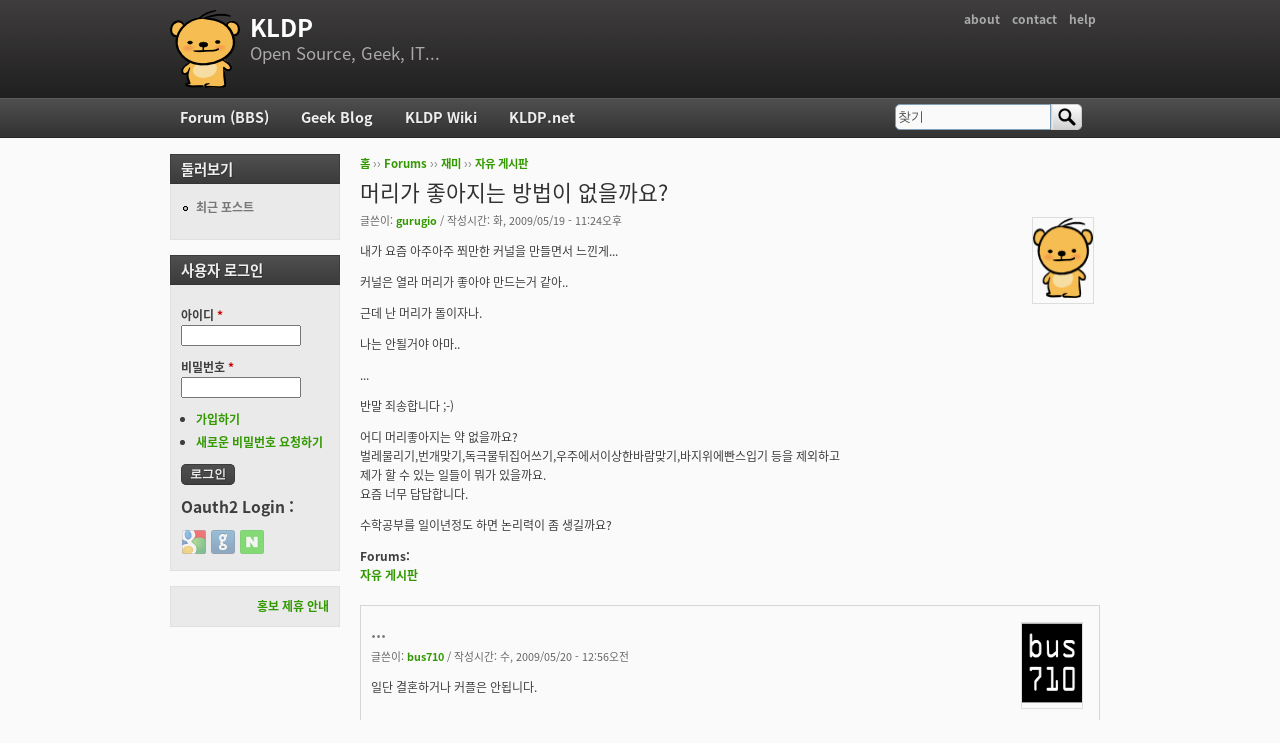

--- FILE ---
content_type: text/html; charset=utf-8
request_url: https://kldp.org/comment/488424
body_size: 13553
content:
<!DOCTYPE html PUBLIC "-//W3C//DTD XHTML+RDFa 1.0//EN"
  "http://www.w3.org/MarkUp/DTD/xhtml-rdfa-1.dtd">
<html xmlns="http://www.w3.org/1999/xhtml" xml:lang="ko" version="XHTML+RDFa 1.0" dir="ltr">

<head profile="http://www.w3.org/1999/xhtml/vocab">
  <meta http-equiv="Content-Type" content="text/html; charset=utf-8" />
<meta name="Generator" content="Drupal 7 (http://drupal.org)" />
<link rel="canonical" href="/node/105554" />
<link rel="shortlink" href="/node/105554" />
<script src="https://www.google.com/recaptcha/api.js?hl=ko" async="async" defer="defer"></script>
<link rel="shortcut icon" href="https://kldp.org/files/bluemarine_favicon.png" type="image/png" />
  <title>머리가 좋아지는 방법이 없을까요? | KLDP</title>
  <style type="text/css" media="all">
@import url("https://kldp.org/modules/system/system.base.css?szjs0z");
@import url("https://kldp.org/modules/system/system.menus.css?szjs0z");
@import url("https://kldp.org/modules/system/system.messages.css?szjs0z");
@import url("https://kldp.org/modules/system/system.theme.css?szjs0z");
</style>
<style type="text/css" media="all">
@import url("https://kldp.org/modules/aggregator/aggregator.css?szjs0z");
@import url("https://kldp.org/modules/book/book.css?szjs0z");
</style>
<style type="text/css" media="screen">
@import url("https://kldp.org/sites/all/modules/codefilter/codefilter.css?szjs0z");
</style>
<style type="text/css" media="all">
@import url("https://kldp.org/modules/comment/comment.css?szjs0z");
@import url("https://kldp.org/modules/field/theme/field.css?szjs0z");
@import url("https://kldp.org/sites/all/modules/google_cse/google_cse.css?szjs0z");
@import url("https://kldp.org/sites/all/modules/logintoboggan/logintoboggan.css?szjs0z");
@import url("https://kldp.org/modules/node/node.css?szjs0z");
@import url("https://kldp.org/modules/poll/poll.css?szjs0z");
@import url("https://kldp.org/modules/search/search.css?szjs0z");
@import url("https://kldp.org/modules/user/user.css?szjs0z");
@import url("https://kldp.org/modules/forum/forum.css?szjs0z");
@import url("https://kldp.org/sites/all/modules/views/css/views.css?szjs0z");
</style>
<style type="text/css" media="all">
@import url("https://kldp.org/sites/all/modules/ctools/css/ctools.css?szjs0z");
@import url("https://kldp.org/sites/all/modules/geshifilter/geshifilter.css?szjs0z");
@import url("https://kldp.org/sites/all/modules/hybridauth/css/hybridauth.css?szjs0z");
@import url("https://kldp.org/sites/all/modules/hybridauth/css/hybridauth.modal.css?szjs0z");
@import url("https://kldp.org/sites/all/modules/hybridauth/plugins/icon_pack/hybridauth_24/hybridauth_24.css?szjs0z");
</style>
<style type="text/css" media="all">
@import url("https://kldp.org/sites/all/themes/cti_flex/css/html-reset.css?szjs0z");
@import url("https://kldp.org/sites/all/themes/cti_flex/css/cti-flex-style.css?szjs0z");
@import url("https://kldp.org/sites/all/themes/cti_flex/css/layout.css?szjs0z");
@import url("https://kldp.org/sites/all/themes/cti_flex/css/color-schemes.css?szjs0z");
@import url("https://kldp.org/sites/all/themes/cti_flex/css/local.css?szjs0z");
</style>
<style type="text/css" media="print">
@import url("https://kldp.org/sites/all/themes/cti_flex/css/print.css?szjs0z");
</style>

<!--[if lte IE 7]>
<style type="text/css" media="all">
@import url("https://kldp.org/sites/all/themes/cti_flex/css/ie7.css?szjs0z");
</style>
<![endif]-->

<!--[if lte IE 6]>
<style type="text/css" media="all">
@import url("https://kldp.org/sites/all/themes/cti_flex/css/ie6.css?szjs0z");
</style>
<![endif]-->
  <script type="text/javascript" src="https://kldp.org/files/js/js_YD9ro0PAqY25gGWrTki6TjRUG8TdokmmxjfqpNNfzVU.js"></script>
<script type="text/javascript" src="https://kldp.org/files/js/js_OleKOf9_B3i8KMuL1Hw42y0CdgVBVJBkK2f0bnCIGKY.js"></script>
<script type="text/javascript" src="https://kldp.org/files/js/js__0GEwrSswpmLLIbd-XKCdq51IPmRtjjqbOFdJrNpj4w.js"></script>
<script type="text/javascript" src="https://kldp.org/files/js/js_EsJb9YzzrZ3UjCXUIhUg5_MnHnu_FaK6iwnfnCNYiiw.js"></script>
<script type="text/javascript">
<!--//--><![CDATA[//><!--
jQuery.extend(Drupal.settings, {"basePath":"\/","pathPrefix":"","setHasJsCookie":0,"ajaxPageState":{"theme":"cti_flex","theme_token":"uEXyqcXGtPwVwdmJvZ88cBHosfqCv4tsWB024RckhVk","js":{"misc\/jquery.js":1,"misc\/jquery-extend-3.4.0.js":1,"misc\/jquery-html-prefilter-3.5.0-backport.js":1,"misc\/jquery.once.js":1,"misc\/drupal.js":1,"misc\/jquery.cookie.js":1,"misc\/form-single-submit.js":1,"sites\/all\/modules\/admin_menu\/admin_devel\/admin_devel.js":1,"sites\/all\/modules\/codefilter\/codefilter.js":1,"sites\/all\/modules\/google_cse\/google_cse.js":1,"public:\/\/languages\/ko_A8kQKKBLpEkBQhwaAVX1-IH5yAk4PUr94ATGXCB8aSY.js":1,"sites\/all\/modules\/captcha\/captcha.js":1,"sites\/all\/modules\/hybridauth\/js\/hybridauth.modal.js":1,"sites\/all\/modules\/hybridauth\/js\/hybridauth.onclick.js":1},"css":{"modules\/system\/system.base.css":1,"modules\/system\/system.menus.css":1,"modules\/system\/system.messages.css":1,"modules\/system\/system.theme.css":1,"modules\/aggregator\/aggregator.css":1,"modules\/book\/book.css":1,"sites\/all\/modules\/codefilter\/codefilter.css":1,"modules\/comment\/comment.css":1,"modules\/field\/theme\/field.css":1,"sites\/all\/modules\/google_cse\/google_cse.css":1,"sites\/all\/modules\/logintoboggan\/logintoboggan.css":1,"modules\/node\/node.css":1,"modules\/poll\/poll.css":1,"modules\/search\/search.css":1,"modules\/user\/user.css":1,"modules\/forum\/forum.css":1,"sites\/all\/modules\/views\/css\/views.css":1,"sites\/all\/modules\/ctools\/css\/ctools.css":1,"sites\/all\/modules\/geshifilter\/geshifilter.css":1,"sites\/all\/modules\/hybridauth\/css\/hybridauth.css":1,"sites\/all\/modules\/hybridauth\/css\/hybridauth.modal.css":1,"sites\/all\/modules\/hybridauth\/plugins\/icon_pack\/hybridauth_24\/hybridauth_24.css":1,"sites\/all\/themes\/cti_flex\/css\/html-reset.css":1,"sites\/all\/themes\/cti_flex\/css\/cti-flex-style.css":1,"sites\/all\/themes\/cti_flex\/css\/wireframes.css":1,"sites\/all\/themes\/cti_flex\/css\/layout.css":1,"sites\/all\/themes\/cti_flex\/css\/color-schemes.css":1,"sites\/all\/themes\/cti_flex\/css\/local.css":1,"sites\/all\/themes\/cti_flex\/css\/print.css":1,"sites\/all\/themes\/cti_flex\/css\/ie7.css":1,"sites\/all\/themes\/cti_flex\/css\/ie6.css":1}},"googleCSE":{"cx":"partner-pub-6651292044448473:jz430d1s80g","language":"ko","resultsWidth":600,"domain":"www.google.com","showWaterMark":1},"urlIsAjaxTrusted":{"\/comment\/488424":true,"\/node\/105554?destination=node\/105554%3Fpage%3D0":true}});
//--><!]]>
</script>
</head>
<body class="html not-front not-logged-in one-sidebar sidebar-first page-node page-node- page-node-105554 node-type-forum section-node fixed-layout full-background black_bg black_accent font-family-notokr font-size-12 none" >
  <div id="skip-link">
    <a href="#main-menu" class="element-invisible element-focusable">Jump to Navigation</a>
  </div>
    
<div id="page-wrapper"><div id="page" ">

  <div id="header"><div class="section clearfix">

          <h2 class="element-invisible">부 메뉴</h2><ul id="secondary-menu" class="links inline clearfix"><li class="menu-94 first"><a href="https://wiki.kldp.org/wiki.php/KLDP" title="">about</a></li>
<li class="menu-96"><a href="/contact">contact</a></li>
<li class="menu-95 last"><a href="http://wiki.kldp.org/wiki.php/DrupalHandbook">help</a></li>
</ul>    
          <a href="/" title="홈" rel="home" id="logo"><img src="https://kldp.org/files/bluemarine_logo.png" alt="홈" /></a>
    
          <div id="name-and-slogan">
                              <div id="site-name"><strong>
              <a href="/" title="홈" rel="home"><span>KLDP</span></a>
            </strong></div>
                  
                  <div id="site-slogan">Open Source, Geek, IT...</div>
              </div><!-- /#name-and-slogan -->
    
    
  </div></div><!-- /.section, /#header -->

  <div id="main-wrapper"><div id="main" class="clearfix with-navigation">

    <div id="content" class="column"><div class="section">
            <div class="breadcrumb"><h2 class="element-invisible">현재 위치</h2><a href="/">홈</a> ›› <a href="/forum">Forums</a> ›› <a href="/forum/11">재미</a> ›› <a href="/forum/12">자유 게시판</a></div>      <a id="main-content"></a>
                    <h1 class="title" id="page-title">머리가 좋아지는 방법이 없을까요?</h1>
                                <div class="tabs"></div>
                          <div class="region region-content">
    <div id="block-system-main" class="block block-system first last odd">

      
  <div class="content">
    <div id="node-105554" class="node node-forum view-mode-full clearfix">

    <div class="user-picture">
    <a href="/user/3950" title="사용자 프로필 보기"><img src="/files/bluemarine_logo.png" alt="gurugio의 이미지" title="gurugio의 이미지" /></a>  </div>

      
  
      <div class="submitted">
      글쓴이: <a href="/user/3950" title="사용자 프로필 보기" class="username">gurugio</a> / 작성시간: 화, 2009/05/19 - 11:24오후    </div>
  
  <div class="content">
    <div class="field field-name-body field-type-text-with-summary field-label-hidden"><div class="field-items"><div class="field-item even"><p>내가 요즘 아주아주 쬐만한 커널을 만들면서 느낀게...</p>

<p>커널은 열라 머리가 좋아야 만드는거 같아..</p>

<p>근데 난 머리가 돌이자나.</p>

<p>나는 안될거야 아마..</p>

<p>...</p>

<p>반말 죄송합니다 ;-)</p>

<p>어디 머리좋아지는 약 없을까요?<br />
벌레물리기,번개맞기,독극물뒤집어쓰기,우주에서이상한바람맞기,바지위에빤스입기 등을 제외하고<br />
제가 할 수 있는 일들이 뭐가 있을까요.<br />
요즘 너무 답답합니다.</p>

<p>수학공부를 일이년정도 하면 논리력이 좀 생길까요?<br /></p></div></div></div><div class="field field-name-taxonomy-forums field-type-taxonomy-term-reference field-label-above"><div class="field-label">Forums:&nbsp;</div><div class="field-items"><div class="field-item even"><a href="/forum/12">자유 게시판</a></div></div></div>  </div>

  
  <div id="comments" class="comment-wrapper">
  
  <a id="comment-488415"></a>
<div class="comment first odd first odd clearfix">
    <div class="user-picture">
    <a href="/user/10116" title="사용자 프로필 보기"><img src="https://kldp.org/files/pictures/picture-10116-1482868423.png" alt="bus710의 이미지" title="bus710의 이미지" /></a>  </div>

        <h3 class="comment-title comment-title">
      <a href="/comment/488415#comment-488415" class="permalink" rel="bookmark">...</a>          </h3>
    
  
  <div class="submitted">
        글쓴이: <a href="/user/10116" title="사용자 프로필 보기" class="username">bus710</a> / 작성시간: 수, 2009/05/20 - 12:56오전  </div>

  <div class="content">
    <div class="field field-name-comment-body field-type-text-long field-label-hidden"><div class="field-items"><div class="field-item even"><p>일단 결혼하거나 커플은 안됩니다.</p>

<p>
<img src="http://kldp.net/themes/kldp/images/tabs/topright-dark.png" width="100%" height="1" /><a href="http://akudoku.net" rel="nofollow">akudoku.net</a>

나는 이것만은 확신하니, 믿고 나아간다.</p></div></div></div>          <div class="user-signature clearfix">
        <p>
life is only one time
</p>      </div>
      </div>

  </div><!-- /.comment -->
<a id="comment-488416"></a>
<div class="comment even even clearfix">
    <div class="user-picture">
    <a href="/user/20467" title="사용자 프로필 보기"><img src="https://kldp.org/files/pictures/picture-20467.jpg" alt="프리노다의 이미지" title="프리노다의 이미지" /></a>  </div>

        <h3 class="comment-title comment-title">
      <a href="/comment/488416#comment-488416" class="permalink" rel="bookmark">저도 방법좀....ㅠㅠ</a>          </h3>
    
  
  <div class="submitted">
        글쓴이: <a href="/user/20467" title="사용자 프로필 보기" class="username">프리노다</a> / 작성시간: 수, 2009/05/20 - 1:00오전  </div>

  <div class="content">
    <div class="field field-name-comment-body field-type-text-long field-label-hidden"><div class="field-items"><div class="field-item even"><p>군 전역후 안그래도 안돌아가던 머리가 </p>

<p>더 녹슬었네요...</p>

<p>4달째 복구에 힘쓰고는 있지만 역부족이라...ㅠㅠ</p>

<p>수학적인 부분은 손도 못대겠어요!!! 흑 ㅠ</p>

<p></p></div></div></div>          <div class="user-signature clearfix">
        <p>----------------------------------------------------------<br />
내가 아이에게 말했던 것은 무엇인가..<br />
그것은 성공이라는 결과가 아닌..<br />
치열함이 묻어나는 과정이었지..<br />
그리고 앞으로의 전진..<br />
무엇을 배워나가며 앞으로 걸어갈 것인가..<br />
일어서자..<br />
일어나야돼....  [록키발보아 중에서]<br />
----------------------------------------------------------</p>      </div>
      </div>

  </div><!-- /.comment -->
<a id="comment-488419"></a>
<div class="comment odd odd clearfix">
    <div class="user-picture">
    <a href="/user/470" title="사용자 프로필 보기"><img src="/files/bluemarine_logo.png" alt="drinkme의 이미지" title="drinkme의 이미지" /></a>  </div>

        <h3 class="comment-title comment-title">
      <a href="/comment/488419#comment-488419" class="permalink" rel="bookmark">책 보세요.</a>          </h3>
    
  
  <div class="submitted">
        글쓴이: <a href="/user/470" title="사용자 프로필 보기" class="username">drinkme</a> / 작성시간: 수, 2009/05/20 - 1:09오전  </div>

  <div class="content">
    <div class="field field-name-comment-body field-type-text-long field-label-hidden"><div class="field-items"><div class="field-item even"><p>지하철 책파는 cube에 가시면<br />
'xx IQ 퍼즐', '** 천재 수도쿠**' 따위의 책들이 있습니다.<br />
그거 열심히 풀어보세요.</p></div></div></div>      </div>

  </div><!-- /.comment -->
<a id="comment-488420"></a>
<div class="comment even even clearfix">
    <div class="user-picture">
    <a href="/user/42085" title="사용자 프로필 보기"><img src="https://kldp.org/files/pictures/picture-42085.png" alt="bookgekgom의 이미지" title="bookgekgom의 이미지" /></a>  </div>

        <h3 class="comment-title comment-title">
      <a href="/comment/488420#comment-488420" class="permalink" rel="bookmark">음</a>          </h3>
    
  
  <div class="submitted">
        글쓴이: <a href="/user/42085" title="사용자 프로필 보기" class="username">bookgekgom</a> / 작성시간: 수, 2009/05/20 - 1:10오전  </div>

  <div class="content">
    <div class="field field-name-comment-body field-type-text-long field-label-hidden"><div class="field-items"><div class="field-item even"><p>수학 공부 한다고 머리가 좋아지는건...ㅇㅅ)</p>

<p>머리 조금 나쁘면 어때요 남들보다 더 노력하면되죠.</p>

<p>저도 그리 사는중</p></div></div></div>          <div class="user-signature clearfix">
        <p>---------------------------------------------------------------------------------------------------------------<br />
루비 온 레일즈로 만들고 있는 홈페이지 입니다.</p>

<p><a href="http://jihwankim.co.nr" rel="nofollow">http://jihwankim.co.nr</a></p>

<p>여러 프로그램 소스들이 있습니다.</p>

<p>필요하신분은 받아가세요.</p>      </div>
      </div>

  </div><!-- /.comment -->
<a id="comment-488424"></a>
<div class="comment odd odd clearfix">
    <div class="user-picture">
    <a href="/user/8254" title="사용자 프로필 보기"><img src="/files/bluemarine_logo.png" alt="creativeidler의 이미지" title="creativeidler의 이미지" /></a>  </div>

        <h3 class="comment-title comment-title">
      <a href="/comment/488424#comment-488424" class="permalink" rel="bookmark">저도 예전에 머리가</a>          </h3>
    
  
  <div class="submitted">
        글쓴이: <a href="/user/8254" title="사용자 프로필 보기" class="username">creativeidler</a> / 작성시간: 수, 2009/05/20 - 1:42오전  </div>

  <div class="content">
    <div class="field field-name-comment-body field-type-text-long field-label-hidden"><div class="field-items"><div class="field-item even"><p>저도 예전에 머리가 점점 나빠지는 것 같은 느낌을 받은 적이 있었습니다. 그래서 그 때부터 의식적으로 머리에 도움이 될 만한 것들을 좀 했고 효과를 좀 봤습니다. 그래서인지 아직은 20대랑 별반 차이가 안 나는 것 같네요.</p>

<p>제가 한 것들은 이런 겁니다.</p>

<p> * 큐빅 퍼즐 풀기<br />
 * 수도쿠<br />
 * TDD 수련<br />
 * 걷기<br />
 * 농구 왼손 슛<br />
 * 엑슬라이더 타기<br />
 * 기천 내가신장 자세</p>

<p></p></div></div></div>      </div>

  </div><!-- /.comment -->
<a id="comment-488432"></a>
<div class="comment even even clearfix">
    <div class="user-picture">
    <a href="/user/15786" title="사용자 프로필 보기"><img src="https://kldp.org/files/pictures/picture-15786.gif" alt="nike984의 이미지" title="nike984의 이미지" /></a>  </div>

        <h3 class="comment-title comment-title">
      <a href="/comment/488432#comment-488432" class="permalink" rel="bookmark">꼭 수학 공부보다 </a>          </h3>
    
  
  <div class="submitted">
        글쓴이: <a href="/user/15786" title="사용자 프로필 보기" class="username">nike984</a> / 작성시간: 수, 2009/05/20 - 4:48오전  </div>

  <div class="content">
    <div class="field field-name-comment-body field-type-text-long field-label-hidden"><div class="field-items"><div class="field-item even"><p>꼭 수학 공부라기 보다 복잡한 로직 같은걸 따라 가다 보면 <br />
조금씩 머리가 좋아진다는 느낌을 받을때가 있던거 같더군요. </p>

<p>예전에 중고등학교때나 학부 신입생때 난 돌대가리인가 하는 좌절도 <br />
여러번 했습니다만 그때 위상수학이랑 실해석, 선형대수 같은 수학과목의 복잡한 <br />
증명 과정을 억지로 이해를 하면서 따라가다 보면 작년보단 올해 내 머리가 <br />
좀 트인다는 느낌이 들더군요.  <br />
사실 머리가 좋아진다는 거보단 사고의 범위가 더 넓어진다가 좀더 <br />
정확한 표현이겠군요. </p></div></div></div>      </div>

  </div><!-- /.comment -->
<a id="comment-488461"></a>
<div class="comment odd odd clearfix">
    <div class="user-picture">
    <a href="/user/11017" title="사용자 프로필 보기"><img src="/files/bluemarine_logo.png" alt="gasiri의 이미지" title="gasiri의 이미지" /></a>  </div>

        <h3 class="comment-title comment-title">
      <a href="/comment/488461#comment-488461" class="permalink" rel="bookmark">여기에 한번 가보세요..</a>          </h3>
    
  
  <div class="submitted">
        글쓴이: <a href="/user/11017" title="사용자 프로필 보기" class="username">gasiri</a> / 작성시간: 수, 2009/05/20 - 10:18오전  </div>

  <div class="content">
    <div class="field field-name-comment-body field-type-text-long field-label-hidden"><div class="field-items"><div class="field-item even"><p>- <a href="http://www.jijusoft.com" rel="nofollow">www.jijusoft.com</a><br />
  여기에 한번 가보세요.도움이 될런지..<br />
  머리를 좋아지게 하는 문제도 메일링으로 보내줍니다. 잘하면 상품도 줘요..ㅎㅎㅎ </p>

<p>- 아니면 몰입(Think hard) 라는 책을 읽어보시는 것도. <br />
  저자는 "Work hard" 하지 말고 "Think Hard" 하라는 멋진말을 합니다.</p>

<p>- 그것도 아니면 "마인드 Map" 을 이용하여 생각을 도식화 해보시던지요..</p>

<p>제가 보기에는 님은 머리가 좋으신것 같은데 쩝...</p>

<p> </p></div></div></div>      </div>

  </div><!-- /.comment -->

<div class="indented"><a id="comment-488465"></a>
<div class="comment comment-by-node-author even even clearfix">
    <div class="user-picture">
    <a href="/user/3950" title="사용자 프로필 보기"><img src="/files/bluemarine_logo.png" alt="gurugio의 이미지" title="gurugio의 이미지" /></a>  </div>

        <h3 class="comment-title comment-title">
      <a href="/comment/488465#comment-488465" class="permalink" rel="bookmark">&quot;몰입&quot;..말은</a>          </h3>
    
  
  <div class="submitted">
        글쓴이: <a href="/user/3950" title="사용자 프로필 보기" class="username">gurugio</a> / 작성시간: 수, 2009/05/20 - 10:24오전  </div>

  <div class="content">
    <div class="field field-name-comment-body field-type-text-long field-label-hidden"><div class="field-items"><div class="field-item even"><p><br />
"몰입"..말은 좋지요.<br />
결론은 무조건 오래 붙잡고 있다보면 어떻게든 해결된다라는 거...</p>

<p>문제에 따라 짧은 시간에 효과적인 해결책을 찾는게 중요할 때도 있고<br />
현실적으로 몰입해서 오래 고민할 문제는 학계나 연구쪽이지<br />
직장생활에서 찾기 힘들지 않을까 생각됩니다.</p>

<p>사실 제가 지금 대기업에 있기 때문에 창조력이니 창의력이니 <br />
관련 교육을 많이 받아봐서 그런게 도움이 된다는 것도 알지만<br />
얼마나 허당인지도 알고 있습니다. 터놓고 이야기하면 강사들도 <br />
인정해요 ;-)</p>

<p>수도쿠랑 큐빅은 한번 해보겠습니다만<br />
수학 자체를 공부하는 것보다는 메달려서 생각하기 위해<br />
수학을 좀 보는 것도 좋을까 싶습니다.</p>

<p>----<br />
섬기며 사랑하면 더 행복해집니다.<br />
개인 홈페이지가 생겼습니다  <a href="http://caoskernel.org" rel="nofollow">http://caoskernel.org</a><br />
어셈러브를 개편중입니다     <a href="http://www.asmlove.co.kr" rel="nofollow">http://www.asmlove.co.kr</a><br /></p></div></div></div>      </div>

  </div><!-- /.comment -->

<div class="indented"><a id="comment-488493"></a>
<div class="comment odd odd clearfix">
    <div class="user-picture">
    <a href="/user/10564" title="사용자 프로필 보기"><img src="https://kldp.org/files/pictures/picture-10564.png" alt="snowall의 이미지" title="snowall의 이미지" /></a>  </div>

        <h3 class="comment-title comment-title">
      <a href="/comment/488493#comment-488493" class="permalink" rel="bookmark">수학을 공부한다면</a>          </h3>
    
  
  <div class="submitted">
        글쓴이: <a href="/user/10564" title="사용자 프로필 보기" class="username">snowall</a> / 작성시간: 수, 2009/05/20 - 11:45오전  </div>

  <div class="content">
    <div class="field field-name-comment-body field-type-text-long field-label-hidden"><div class="field-items"><div class="field-item even"><p>수학을 공부한다면 머리가 좋아지기보다는 생각하는 방법이 바뀌게 됩니다.<br />
논리적으로 바뀌죠.</p>

<p>간단한 기하학 개론서를 보시면서 공부하면 좋을 것 같습니다.<br />
기하학은 눈에 보이거든요.</p>

<p>--------------------------<br />
피할 수 있을때 즐겨라!<br /><a href="http://snowall.tistory.com" rel="nofollow">http://snowall.tistory.com</a></p></div></div></div>          <div class="user-signature clearfix">
        <p>피할 수 있을때 즐겨라! <a href="http://melotopia.net/b" rel="nofollow">http://melotopia.net/b</a></p>      </div>
      </div>

  </div><!-- /.comment -->

<div class="indented"><a id="comment-488501"></a>
<div class="comment comment-by-node-author even even clearfix">
    <div class="user-picture">
    <a href="/user/3950" title="사용자 프로필 보기"><img src="/files/bluemarine_logo.png" alt="gurugio의 이미지" title="gurugio의 이미지" /></a>  </div>

        <h3 class="comment-title comment-title">
      <a href="/comment/488501#comment-488501" class="permalink" rel="bookmark">기하학, 정수론 등을</a>          </h3>
    
  
  <div class="submitted">
        글쓴이: <a href="/user/3950" title="사용자 프로필 보기" class="username">gurugio</a> / 작성시간: 수, 2009/05/20 - 12:37오후  </div>

  <div class="content">
    <div class="field field-name-comment-body field-type-text-long field-label-hidden"><div class="field-items"><div class="field-item even"><p><br />
기하학, 정수론 등을 해볼까 합니다.</p>

<p>방금 회사 도서관갔다가 생각난건데<br />
새로운 언어를 배우면서 머리를 굴려보는것도 어떨까요.<br />
Practical Common Lisp이라는 책을 집어왔는데<br />
감히 펼처보기 두렵네요.<br />
책꽂이에 모셔놓긴 했는데..담주에 고대로 반납할런지..</p>

<p>----<br />
섬기며 사랑하면 더 행복해집니다.<br />
개인 홈페이지가 생겼습니다  <a href="http://caoskernel.org" rel="nofollow">http://caoskernel.org</a><br />
어셈러브를 개편중입니다     <a href="http://www.asmlove.co.kr" rel="nofollow">http://www.asmlove.co.kr</a><br /></p></div></div></div>      </div>

  </div><!-- /.comment -->
</div></div></div><a id="comment-488476"></a>
<div class="comment odd odd clearfix">
    <div class="user-picture">
    <a href="/user/14457" title="사용자 프로필 보기"><img src="/files/bluemarine_logo.png" alt="나는오리의 이미지" title="나는오리의 이미지" /></a>  </div>

        <h3 class="comment-title comment-title">
      <a href="/comment/488476#comment-488476" class="permalink" rel="bookmark">노력</a>          </h3>
    
  
  <div class="submitted">
        글쓴이: <a href="/user/14457" title="사용자 프로필 보기" class="username">나는오리</a> / 작성시간: 수, 2009/05/20 - 10:53오전  </div>

  <div class="content">
    <div class="field field-name-comment-body field-type-text-long field-label-hidden"><div class="field-items"><div class="field-item even"><p>노력</p></div></div></div>      </div>

  </div><!-- /.comment -->
<a id="comment-488491"></a>
<div class="comment even even clearfix">
    <div class="user-picture">
    <a href="/user/3271" title="사용자 프로필 보기"><img src="/files/bluemarine_logo.png" alt="whitelazy의 이미지" title="whitelazy의 이미지" /></a>  </div>

        <h3 class="comment-title comment-title">
      <a href="/comment/488491#comment-488491" class="permalink" rel="bookmark">무안단물.... =33</a>          </h3>
    
  
  <div class="submitted">
        글쓴이: <a href="/user/3271" title="사용자 프로필 보기" class="username">whitelazy</a> / 작성시간: 수, 2009/05/20 - 11:45오전  </div>

  <div class="content">
    <div class="field field-name-comment-body field-type-text-long field-label-hidden"><div class="field-items"><div class="field-item even"><p>무안단물.... =33</p>

<p>이젠 좀 복잡한거만하려하면 졸리기시작해서</p>

<p>아직 20대인데 왜이러는지 어흑... 일단 운동부터해야겠습니다 ㅡ.ㅜ</p></div></div></div>      </div>

  </div><!-- /.comment -->
<a id="comment-488497"></a>
<div class="comment odd odd clearfix">
    <div class="user-picture">
    <a href="/user/19806" title="사용자 프로필 보기"><img src="https://kldp.org/files/pictures/picture-19806.jpg" alt="blkstorm의 이미지" title="blkstorm의 이미지" /></a>  </div>

        <h3 class="comment-title comment-title">
      <a href="/comment/488497#comment-488497" class="permalink" rel="bookmark">뭐, 좋아지기는</a>          </h3>
    
  
  <div class="submitted">
        글쓴이: <a href="/user/19806" title="사용자 프로필 보기" class="username">blkstorm</a> / 작성시간: 수, 2009/05/20 - 12:00오후  </div>

  <div class="content">
    <div class="field field-name-comment-body field-type-text-long field-label-hidden"><div class="field-items"><div class="field-item even"><p>뭐, 좋아지기는 바라지도 않습니다.</p>

<p>그냥 바보같은 짓(삽질,실수,실언)이나 안했으면 좋겠습니다.</p>

<p>한달 간격으로 돌이킬수 없는 엄청난 실수를 몇번씩 저지르니깐 정말 밥 먹기도 싫어지네요.<br /></p></div></div></div>      </div>

  </div><!-- /.comment -->

<div class="indented"><a id="comment-488498"></a>
<div class="comment even even clearfix">
    <div class="user-picture">
    <a href="/user/1807" title="사용자 프로필 보기"><img src="/files/bluemarine_logo.png" alt="kasi의 이미지" title="kasi의 이미지" /></a>  </div>

        <h3 class="comment-title comment-title">
      <a href="/comment/488498#comment-488498" class="permalink" rel="bookmark">저와 비슷한 고민을</a>          </h3>
    
  
  <div class="submitted">
        글쓴이: <a href="/user/1807" title="사용자 프로필 보기" class="username">kasi</a> / 작성시간: 수, 2009/05/20 - 12:08오후  </div>

  <div class="content">
    <div class="field field-name-comment-body field-type-text-long field-label-hidden"><div class="field-items"><div class="field-item even"><p>저와 비슷한 고민을 하시는군요 -_-a<br />
ㅠㅠ</p></div></div></div>      </div>

  </div><!-- /.comment -->
</div><a id="comment-488499"></a>
<div class="comment odd odd clearfix">
    <div class="user-picture">
    <a href="/user/2389" title="사용자 프로필 보기"><img src="/files/bluemarine_logo.png" alt="anfl의 이미지" title="anfl의 이미지" /></a>  </div>

        <h3 class="comment-title comment-title">
      <a href="/comment/488499#comment-488499" class="permalink" rel="bookmark">평소에 잘하고</a>          </h3>
    
  
  <div class="submitted">
        글쓴이: <a href="/user/2389" title="사용자 프로필 보기" class="username">anfl</a> / 작성시간: 수, 2009/05/20 - 12:20오후  </div>

  <div class="content">
    <div class="field field-name-comment-body field-type-text-long field-label-hidden"><div class="field-items"><div class="field-item even"><p><br />
평소에 잘하고 계셔서 제기하신 문제는 전혀 문제가 아니라고 생각합니다.</p>

<p>그래도 혹시나 도움이 될까 말씀드리면,,,</p>

<p>1. 요즘엔 휴유증이 심해져서 안하는건데 <br />
마인드 콘트롤을 하시면 많은 도움이 되실겁니다.<br />
저는 마인트 콘트롤을 잘하는 편이라 몸 생각 안하고 무언가에 몰입하다보니 <br />
이제는 뭘하고 나면 몸에 문제가 생겨 안하고 있습니다.</p>

<p>2. 생각하는 습관 또는 문제 해결하는 습관들을 바꾸세요. <br />
자신의 생각들이 어떻게 흘러가는지 들여다 보시고 좋은쪽 흐를수 있도록<br />
의도적으로 개입하는 습관을 들여 보시는 것도 좋을것 같습니다.</p>

<p>3. 지적 능력은 주로 생각이 좌우하고, 생각은 마음의 표상이니<br />
어떤 문제를 접근할때 마음가짐을 그 문제에 맞게 가지고 접근하세요.<br />
예를 들면 날카롭게 빈틈하나 용납하지 않겠다는 마음으로 접근하시던,<br />
경건하게 접근하시던, 아니면 즐겁게 접근하시던<br />
어쨌던 그 상황에 맞는 마음가짐으로 접근하신다면 도움이 많이 될거라 생각합니다.</p>

<p>4. 가장 좋은건 그냥 편하게 사세요.<br />
즐거운 마음으로 사신다면 머리는 절로 좋아질겁니다.</p>

<p></p></div></div></div>          <div class="user-signature clearfix">
        <p><br /></p>      </div>
      </div>

  </div><!-- /.comment -->
<a id="comment-488500"></a>
<div class="comment even even clearfix">
    <div class="user-picture">
    <a href="/user/988" title="사용자 프로필 보기"><img src="/files/bluemarine_logo.png" alt="vacancy의 이미지" title="vacancy의 이미지" /></a>  </div>

        <h3 class="comment-title comment-title">
      <a href="/comment/488500#comment-488500" class="permalink" rel="bookmark">경험을 많이</a>          </h3>
    
  
  <div class="submitted">
        글쓴이: <a href="/user/988" title="사용자 프로필 보기" class="username">vacancy</a> / 작성시간: 수, 2009/05/20 - 12:22오후  </div>

  <div class="content">
    <div class="field field-name-comment-body field-type-text-long field-label-hidden"><div class="field-items"><div class="field-item even"><p>경험을 많이 쌓으면<br />
머릿속에 DB자료가 많이 생기고<br />
좀더 경험을 쌓으며 머릿속에서 검색을 많이 하면 캐싱이 되고<br />
그러다보면 생각이 빨라져서 ..</p>

<p>.. 머리가 좋아지지 않을까요 ?</p>

<p>지금 하시는 일도 그 경험쌓는 일의 하나가 아닐지요.</p>

<p></p></div></div></div>      </div>

  </div><!-- /.comment -->
<a id="comment-488502"></a>
<div class="comment comment-by-node-author odd odd clearfix">
    <div class="user-picture">
    <a href="/user/3950" title="사용자 프로필 보기"><img src="/files/bluemarine_logo.png" alt="gurugio의 이미지" title="gurugio의 이미지" /></a>  </div>

        <h3 class="comment-title comment-title">
      <a href="/comment/488502#comment-488502" class="permalink" rel="bookmark">어제밤 제</a>          </h3>
    
  
  <div class="submitted">
        글쓴이: <a href="/user/3950" title="사용자 프로필 보기" class="username">gurugio</a> / 작성시간: 수, 2009/05/20 - 12:40오후  </div>

  <div class="content">
    <div class="field field-name-comment-body field-type-text-long field-label-hidden"><div class="field-items"><div class="field-item even"><p><br />
어제밤 제 아내님께서 결론을 내려주셨습니다.<br />
너무나 날카롭고 정확해서 그냥 무릎꿇고 빌었습니다.</p>

<p>"오빠는 무협지부터 끊어!"</p>

<p>무슨 재미로 살라고...</p>

<p>----<br />
섬기며 사랑하면 더 행복해집니다.<br />
개인 홈페이지가 생겼습니다  <a href="http://caoskernel.org" rel="nofollow">http://caoskernel.org</a><br />
어셈러브를 개편중입니다     <a href="http://www.asmlove.co.kr" rel="nofollow">http://www.asmlove.co.kr</a><br /></p></div></div></div>      </div>

  </div><!-- /.comment -->
<a id="comment-488503"></a>
<div class="comment even even clearfix">
    <div class="user-picture">
    <a href="/user/18155" title="사용자 프로필 보기"><img src="/files/bluemarine_logo.png" alt="phonon의 이미지" title="phonon의 이미지" /></a>  </div>

        <h3 class="comment-title comment-title">
      <a href="/comment/488503#comment-488503" class="permalink" rel="bookmark">몸을 움직이는 것들을 해 보세요.</a>          </h3>
    
  
  <div class="submitted">
        글쓴이: <a href="/user/18155" title="사용자 프로필 보기" class="username">phonon</a> / 작성시간: 수, 2009/05/20 - 12:40오후  </div>

  <div class="content">
    <div class="field field-name-comment-body field-type-text-long field-label-hidden"><div class="field-items"><div class="field-item even"><p>운동이 가장 좋다고 생각합니다.</p>

<p>저의 경험에 운동을 하므로써 사고의 유연성이 생기더군요.<br />
아마도 뇌에 산소의 공급이 원할하게 되면서 순간 IQ가 높아지는 듯.</p></div></div></div>      </div>

  </div><!-- /.comment -->
<a id="comment-488506"></a>
<div class="comment odd odd clearfix">
    <div class="user-picture">
    <a href="/user/893" title="사용자 프로필 보기"><img src="https://kldp.org/files/pictures/16565496203e3fef5dd81e7.gif" alt="wkpark의 이미지" title="wkpark의 이미지" /></a>  </div>

        <h3 class="comment-title comment-title">
      <a href="/comment/488506#comment-488506" class="permalink" rel="bookmark">후배들이 간혹 무슨</a>          </h3>
    
  
  <div class="submitted">
        글쓴이: <a href="/user/893" title="사용자 프로필 보기" class="username">wkpark</a> / 작성시간: 수, 2009/05/20 - 12:50오후  </div>

  <div class="content">
    <div class="field field-name-comment-body field-type-text-long field-label-hidden"><div class="field-items"><div class="field-item even"><p>후배들이 간혹 무슨 질문을 할 때 제가 문제 원인이 무엇이고 이렇게 해결하라고 말하고, 그대로 하니 해결되고....</p>

<p>이게 쌓이다 보니 나중에는 이상한 소문이 돌더군요.</p>

<p>"저 선배 천재다 머리 좋다.." 어쩌고 저쩌고.</p>

<p>그럴때마다 저는 이렇게 받아칩니다.</p>

<p>"괄호 하나 빠진것 때문에 몇일 밤새봤니?"<br />
"리눅스 처음 깔때 나는 하루 완전히 날밤깠다. 너는 얼마만에 깔았니?" (요새는 초보들도 몇시간안에 깔죠?ㅋ)</p>

<p>종종 모모 연구소에서 몇달동안 못한 것을 제가 하루만에 해결하곤 했습니다.<br />
그런데 사실 알고보면, 그들이 몇달동안 그걸 해결하려고 밤샘을 한것도 아니고, 그냥 몇번 시도해 보고 안되니까 안한것이지<br />
진짜 그걸 해결하려고 몇일 붙들고 노력하진 않은것이더군요.</p>

<p>저는 그때도 말합니다. "저 이거 해결하려고 몇주를 시간보내고 몇일을 밤샜어요. 그러니 단방에 해결할 수밖에 없지요"</p>

<p>대부분의 사람들은 머리 나빠서 못하는게 아닙니다. 인내력이 부족할 뿐.ㅋ</p></div></div></div>          <div class="user-signature clearfix">
        <p>온갖 참된 삶은 만남이다 --Martin Buber</p>      </div>
      </div>

  </div><!-- /.comment -->

<div class="indented"><a id="comment-488507"></a>
<div class="comment even even clearfix">
    <div class="user-picture">
    <a href="/user/28218" title="사용자 프로필 보기"><img src="/files/bluemarine_logo.png" alt="grassman의 이미지" title="grassman의 이미지" /></a>  </div>

        <h3 class="comment-title comment-title">
      <a href="/comment/488507#comment-488507" class="permalink" rel="bookmark">머리 좋아지는 주제와는 관계없지만 내용은 심히 공감됩니다.</a>          </h3>
    
  
  <div class="submitted">
        글쓴이: <a href="/user/28218" title="사용자 프로필 보기" class="username">grassman</a> / 작성시간: 수, 2009/05/20 - 12:58오후  </div>

  <div class="content">
    <div class="field field-name-comment-body field-type-text-long field-label-hidden"><div class="field-items"><div class="field-item even"><p>노력과 인내력이 부족할 뿐이죠.<br /></p></div></div></div>      </div>

  </div><!-- /.comment -->
<a id="comment-488569"></a>
<div class="comment odd odd clearfix">
    <div class="user-picture">
    <a href="/user/33409" title="사용자 프로필 보기"><img src="https://kldp.org/files/pictures/picture-33409.jpg" alt="ldgood의 이미지" title="ldgood의 이미지" /></a>  </div>

        <h3 class="comment-title comment-title">
      <a href="/comment/488569#comment-488569" class="permalink" rel="bookmark">완전 공감</a>          </h3>
    
  
  <div class="submitted">
        글쓴이: <a href="/user/33409" title="사용자 프로필 보기" class="username">ldgood</a> / 작성시간: 수, 2009/05/20 - 7:13오후  </div>

  <div class="content">
    <div class="field field-name-comment-body field-type-text-long field-label-hidden"><div class="field-items"><div class="field-item even"><p>개념글<br />
------------------------------<br />
모든것은 모든것에 잇닿아 있다.</p></div></div></div>          <div class="user-signature clearfix">
        <p><br />
------------------------------<br />
모든것은 모든것에 잇닿아 있다.</p>      </div>
      </div>

  </div><!-- /.comment -->
</div><a id="comment-488540"></a>
<div class="comment even even clearfix">
    <div class="user-picture">
    <a href="/user/4266" title="사용자 프로필 보기"><img src="/files/bluemarine_logo.png" alt="winner의 이미지" title="winner의 이미지" /></a>  </div>

        <h3 class="comment-title comment-title">
      <a href="/comment/488540#comment-488540" class="permalink" rel="bookmark">자신이 가진 것, 알고 있는 것을 포기하는 것도 방법입니다.</a>          </h3>
    
  
  <div class="submitted">
        글쓴이: <a href="/user/4266" title="사용자 프로필 보기" class="username">winner</a> / 작성시간: 수, 2009/05/20 - 3:32오후  </div>

  <div class="content">
    <div class="field field-name-comment-body field-type-text-long field-label-hidden"><div class="field-items"><div class="field-item even"><p>논리적 이해라는 것이 지금껏 자신이 가진 것 속에 새로운 것을 분해해서 맞춰나간다고 한다면 어찌보면 이해라는 것은 새로운 것을 받아들이지 못하는 것일지도 모릅니다. 그냥 자기 자신 속에서 새로워 보이는 것을 찾는 것이죠.<br />
대게 나이 먹고, 머리가 나빠진다고 하는 것이 그런 형태의 이해를 하기 때문아닐까요?</p>

<p>물론 기존의 자신이 당연하다고 생각하는 것과 모순되는 것을 받아들여야 할 때 철저히 분해해서 자신의 기초지식들에 맞춰보는 것은 당연할지도 모릅니다만...</p>

<p>어린 사람들 만나보는 것도 좋은 것 같습니다.</p>

<p>자신이 아직도 더 발전할 수 있다는 상상을 해보세요. 자신이 가진 것을 포기하는 것에 대한 두려움은 단지 착각일 뿐일 거다라는 생각을 해보세요. 새로운 것을 받아들일 때 그것을 그것 자체로 받아들이도록 해보세요. 마치 어렸을 때처럼. 물론 어렸을 때 전혀 이해가 안 가던 것은 가까이 하지 않았던 것처럼 대하기 거북한 것도 있겠습니다만... 새로운 것에 대한 편견없이 그대로 받아들이고, 그것을 통해 자신의 기본지식을 분해해버릴 수도 있다면!!!</p>

<p>우리 모두 렙업해보아요.</p></div></div></div>      </div>

  </div><!-- /.comment -->
<a id="comment-488559"></a>
<div class="comment odd odd clearfix">
    <div class="user-picture">
    <a href="/user/40840" title="사용자 프로필 보기"><img src="/files/bluemarine_logo.png" alt="withtw의 이미지" title="withtw의 이미지" /></a>  </div>

        <h3 class="comment-title comment-title">
      <a href="/comment/488559#comment-488559" class="permalink" rel="bookmark">제가 알려드리죠.</a>          </h3>
    
  
  <div class="submitted">
        글쓴이: <a href="/user/40840" title="사용자 프로필 보기" class="username">withtw</a> / 작성시간: 수, 2009/05/20 - 5:54오후  </div>

  <div class="content">
    <div class="field field-name-comment-body field-type-text-long field-label-hidden"><div class="field-items"><div class="field-item even"><p>우선 노력과 인내라는 말은 상당히 위험한 말이면서 <br />
또한 하나마나한 들으나 마나한 말입니다.<br />
중요한 것은 방법입니다. 어떻게 노력하고 어떻게 인내해야 하냐를 알려줘야죠.<br />
저는 해야할 일과 하지말아야 할 일을 말씀드리겠습니다.<br />
우선 하지말아야 할일이 더 중요하기 때문에 그것부터 먼저 말씀드리겠습니다.</p>

<p>- 하지 말아야할 일:<br />
1. TV시청<br />
2. 인터넷서핑<br />
3. 만화책<br />
4. 계속 모니터만 보고 일하는 것</p>

<p>- 해야할 일<br />
1. 독서(고전,추리소설,기타 아무것이라도 텍스트로만 된 책)<br />
2. 수학공부<br />
3. 충분한 수면(최소 12이전 취침. 11시이전 취침이 최상)<br />
4. 충분한 영양(두뇌관련 영양제 섭취. 영양섭취를 무시하지 말라.)<br />
5. 펜과 종이를 이용해 메모를 적어가면서 일을 할것<br />
6. 동료와 틈틈히 대화(잡담)을 할것<br />
7. 왼손으로 글씨 쓰기<br />
8. 속청<br />
9. 소리내어 읽기<br />
10. 간단한 사칙연산 연습<br />
11. 출근하자 마자 책상정리<br />
12. 눈동자를 이리저리 굴리는 운동<br />
13. 집안일과 같은 사소하고 귀찮은 일을 해치우기<br />
14. 공부하겠다고 회사관두지 말고, 회사다니면서 공부하기(여러가지 일을 병행)<br />
15. 시간을 정해놓고 일을 할것<br />
16. 사설 베껴쓰기 하기<br />
17. 외국어 배우기<br />
18. 기억이 안나는 것을 떠올리려고 노력하기<br />
19. 아침 식사 챙겨먹기(아침은 기름진 음식은 피한다.)<br />
20. 머리속에서 어떤 사물또는 단어를 확대/축소/이동/회전 하기</p>

<p>※ 머리를 좋게 하기위해서는 위에 적은 해야할 일보다 하지말아야 할일을<br />
안하는게 더 중요하다고 생각합니다.</p>

<p>※ 만약에 당신이 컴퓨터 앞에서 일(또는 인터넷질)을 하다가<br />
머리가 멍해지거나 말이 잘 튀어나오지 않는 증상을 느낀다면 당신의 두뇌는<br />
힘이 약해지고 있는 것입니다. 글이 잘 읽어지지 않는 다거나 말을 어눌하게 하게 된다거나<br />
목소리에 힘이 없거나 하는 증상입니다. 마치 깊스한 다리가 몇개월 후면 근육과 뼈가<br />
약해지는 것과 같습니다. 원인은 모니터만 하루종일 들여다 보고 일하는 것이<br />
두뇌에 가해지는 자극을 제한하기 때문입니다.<br /></p></div></div></div>      </div>

  </div><!-- /.comment -->

<div class="indented"><a id="comment-488566"></a>
<div class="comment even even clearfix">
    <div class="user-picture">
    <a href="/user/18155" title="사용자 프로필 보기"><img src="/files/bluemarine_logo.png" alt="phonon의 이미지" title="phonon의 이미지" /></a>  </div>

        <h3 class="comment-title comment-title">
      <a href="/comment/488566#comment-488566" class="permalink" rel="bookmark">100%동감합니다.</a>          </h3>
    
  
  <div class="submitted">
        글쓴이: <a href="/user/18155" title="사용자 프로필 보기" class="username">phonon</a> / 작성시간: 수, 2009/05/20 - 7:07오후  </div>

  <div class="content">
    <div class="field field-name-comment-body field-type-text-long field-label-hidden"><div class="field-items"><div class="field-item even"><p>똑똑하고 지식이 많은 것이 머리 좋은 것이라면 할 말이 없습니다만,<br />
현명한 삶이 머리가 좋아지는 방법과 깊은 관련이 있습니다.</p>

<p>---------------------------------------------------------------------<br />
저의 경험(개발자라면 공감하실)에서 얘깁니다.<br />
&lt;업무&gt;<br />
프로젝트를 스케쥴관리 못하게 되면 막판에 정말 철야가 생활화되게 됩니다.<br />
그렇다고 개발이 진행이 잘 되지도 않습니다.<br />
건강을 잃고, 시간 낭비하는 결과가 대부분이었다고 생각합니다.</p>

<p>&lt;생활&gt;
밤 늦도록 친구들과의 술마시거나 게임(스타 등등)을 하기를 좋아했습니다.
몸과 마음이 괴로운데 여친하고 잘 진행하기도 힘들었습니다.(^^;)
미래가 암울하고 두려웠습니다.
----------------------------------------------------------------------</p>

<p>여러분들 지금까지의 삶을 돌아보시면,<br />
변화를 주고 싶은 마음만은 간절하실 겁니다.<br />
그럼, 생활을 바꾸세요.</p>

<p>우선, 규칙적인 생활에서 시작해야 한다고 강력히 주장합니다.<br />
그로부터 일의 능률향상과 더불어 생활에 여유가 생기고,<br />
독서나 외국어 공부 그리고 운동을 할 기회도 생길겁니다.</p>

<p>부디 술과 게임을 자제하세요.<br />
그리고, 자신에게 그 시간을 투자하세요.</p>

<p>모든 여러분의 건투를 빕니다.</p></div></div></div>      </div>

  </div><!-- /.comment -->
<a id="comment-488568"></a>
<div class="comment odd odd clearfix">
    <div class="user-picture">
    <a href="/user/33409" title="사용자 프로필 보기"><img src="https://kldp.org/files/pictures/picture-33409.jpg" alt="ldgood의 이미지" title="ldgood의 이미지" /></a>  </div>

        <h3 class="comment-title comment-title">
      <a href="/comment/488568#comment-488568" class="permalink" rel="bookmark">전산일하면서</a>          </h3>
    
  
  <div class="submitted">
        글쓴이: <a href="/user/33409" title="사용자 프로필 보기" class="username">ldgood</a> / 작성시간: 수, 2009/05/20 - 7:12오후  </div>

  <div class="content">
    <div class="field field-name-comment-body field-type-text-long field-label-hidden"><div class="field-items"><div class="field-item even"><p>TV시청을 '자제'하는 것은 십분 이해합니다만(뉴스는 RSS로)<br />
나머지 3개는 전혀 공감이 안되네요.</p>

<p>무엇보다 해야하는일 하다가 하루 일과 아무것도 못할듯 ㅎㅎ</p>

<p>------------------------------<br />
모든것은 모든것에 잇닿아 있다.</p></div></div></div>          <div class="user-signature clearfix">
        <p><br />
------------------------------<br />
모든것은 모든것에 잇닿아 있다.</p>      </div>
      </div>

  </div><!-- /.comment -->
<a id="comment-488580"></a>
<div class="comment last even last even clearfix">
    <div class="user-picture">
    <a href="/user/40840" title="사용자 프로필 보기"><img src="/files/bluemarine_logo.png" alt="withtw의 이미지" title="withtw의 이미지" /></a>  </div>

        <h3 class="comment-title comment-title">
      <a href="/comment/488580#comment-488580" class="permalink" rel="bookmark">빼먹은게 있습니다.</a>          </h3>
    
  
  <div class="submitted">
        글쓴이: <a href="/user/40840" title="사용자 프로필 보기" class="username">withtw</a> / 작성시간: 수, 2009/05/20 - 9:22오후  </div>

  <div class="content">
    <div class="field field-name-comment-body field-type-text-long field-label-hidden"><div class="field-items"><div class="field-item even"><p>하지말아야할 일에 가장 중요한 한가지를 빼먹었습니다.<br />
0. 온라인게임<br />
  (특히 MMORPG게임. 개인적으로 지능을 가진 인간이 할짓이 아니라고 생각합니다. <br />
   하고나서 멍청해졌다는 것을 가장 확실하게 느끼게 해주죠.)<br /></p></div></div></div>      </div>

  </div><!-- /.comment -->
</div>
  </div>

</div> <!-- /.node -->
  </div>

</div><!-- /.block -->
  </div><!-- /.region -->
              </div></div><!-- /.section, /#content -->

          <div id="navigation"><div class="section clearfix">

        <h2 class="element-invisible">주 메뉴</h2><ul id="main-menu" class="links inline clearfix"><li class="menu-90 first"><a href="/forum">Forum (BBS)</a></li>
<li class="menu-91"><a href="/blog">Geek Blog</a></li>
<li class="menu-92"><a href="//wiki.kldp.org" title="">KLDP Wiki</a></li>
<li class="menu-93 last"><a href="http://kldp.net">KLDP.net</a></li>
</ul>
          <div class="region region-navigation">
    <div id="block-search-form" class="block block-search first last odd">

      
  <div class="content">
    <form class="google-cse" action="/comment/488424" method="post" id="search-block-form" accept-charset="UTF-8"><div><div class="container-inline">
      <h2 class="element-invisible">검색 폼</h2>
    <div class="form-item form-type-textfield form-item-search-block-form">
  <label class="element-invisible" for="edit-search-block-form--2">찾기 </label>
 <input onclick="this.value=&#039;&#039;;" onfocus="this.select()" onblur="this.value=!this.value?&#039;Search&#039;:this.value;" type="text" id="edit-search-block-form--2" name="search_block_form" value="찾기" size="15" maxlength="128" class="form-text" />
</div>
<div class="form-actions form-wrapper" id="edit-actions--3"><input type="submit" id="edit-submit--3" name="op" value="찾기" class="form-submit" /></div><input type="hidden" name="form_build_id" value="form-f2F3tyRCbEdc_vYYVRRSB0BSy_QR1IkGVbOZiHCUlTY" />
<input type="hidden" name="form_id" value="search_block_form" />
</div>
</div></form>  </div>

</div><!-- /.block -->
  </div><!-- /.region -->

      </div></div><!-- /.section, /#navigation -->
    
      <div class="region region-sidebar-first column sidebar"><div class="section">
    <div id="block-system-navigation" class="block block-system block-menu first odd">

        <h2 class="block-title">둘러보기</h2>
    
  <div class="content">
    <ul class="menu"><li class="first last leaf"><a href="/tracker">최근 포스트</a></li>
</ul>  </div>

</div><!-- /.block -->
<div id="block-user-login" class="block block-user even">

        <h2 class="block-title">사용자 로그인</h2>
    
  <div class="content">
    <form action="/node/105554?destination=node/105554%3Fpage%3D0" method="post" id="user-login-form" accept-charset="UTF-8"><div><div class="form-item form-type-textfield form-item-name">
  <label for="edit-name--2">아이디 <span class="form-required" title="이 항목은 반드시 입력해야 합니다.">*</span></label>
 <input type="text" id="edit-name--2" name="name" value="" size="15" maxlength="60" class="form-text required" />
</div>
<div class="form-item form-type-password form-item-pass">
  <label for="edit-pass">비밀번호 <span class="form-required" title="이 항목은 반드시 입력해야 합니다.">*</span></label>
 <input type="password" id="edit-pass" name="pass" size="15" maxlength="128" class="form-text required" />
</div>
<div class="item-list"><ul><li class="first"><a href="/user/register" title="새로운 사용자 계정을 만듭니다.">가입하기</a></li>
<li class="last"><a href="/user/password" title="새로운 비밀번호를 이메일로 보내달라고 요청합니다.">새로운 비밀번호 요청하기</a></li>
</ul></div><input type="hidden" name="form_build_id" value="form-Mv3W_6Mk5qtuJoWIKkLWmZ9hKVAPYqLdjdzdSsyzyBk" />
<input type="hidden" name="form_id" value="user_login_block" />
<div class="form-actions form-wrapper" id="edit-actions--2"><input type="submit" id="edit-submit--2" name="op" value="로그인" class="form-submit" /></div><div class="hybridauth-widget-wrapper"><div class="item-list"><h3>Oauth2 Login :</h3><ul class="hybridauth-widget"><li class="first"><a href="/hybridauth/window/Google?destination=node/105554%3Fpage%3D0&amp;destination_error=node/105554%3Fpage%3D0" title="Google" class="hybridauth-widget-provider hybridauth-onclick-current" rel="nofollow" data-hybridauth-provider="Google" data-hybridauth-url="/hybridauth/window/Google?destination=node/105554%3Fpage%3D0&amp;destination_error=node/105554%3Fpage%3D0" data-ajax="false" data-hybridauth-width="800" data-hybridauth-height="500"><span class="hybridauth-icon google hybridauth-icon-hybridauth-24 hybridauth-google hybridauth-google-hybridauth-24" title="Google"><span class="element-invisible">Login with Google</span></span>
</a></li>
<li><a href="/hybridauth/window/GitHub?destination=node/105554%3Fpage%3D0&amp;destination_error=node/105554%3Fpage%3D0" title="GitHub" class="hybridauth-widget-provider hybridauth-onclick-current" rel="nofollow" data-hybridauth-provider="GitHub" data-hybridauth-url="/hybridauth/window/GitHub?destination=node/105554%3Fpage%3D0&amp;destination_error=node/105554%3Fpage%3D0" data-ajax="false" data-hybridauth-width="800" data-hybridauth-height="500"><span class="hybridauth-icon github hybridauth-icon-hybridauth-24 hybridauth-github hybridauth-github-hybridauth-24" title="GitHub"><span class="element-invisible">Login with GitHub</span></span>
</a></li>
<li class="last"><a href="/hybridauth/window/Naver?destination=node/105554%3Fpage%3D0&amp;destination_error=node/105554%3Fpage%3D0" title="Naver" class="hybridauth-widget-provider hybridauth-onclick-current" rel="nofollow" data-hybridauth-provider="Naver" data-hybridauth-url="/hybridauth/window/Naver?destination=node/105554%3Fpage%3D0&amp;destination_error=node/105554%3Fpage%3D0" data-ajax="false" data-hybridauth-width="800" data-hybridauth-height="500"><span class="hybridauth-icon naver hybridauth-icon-hybridauth-24 hybridauth-naver hybridauth-naver-hybridauth-24" title="Naver"><span class="element-invisible">Login with Naver</span></span>
</a></li>
</ul></div></div>
</div></form>  </div>

</div><!-- /.block -->
<div id="block-block-20" class="block block-block last odd">

      
  <div class="content">
    <div align="right">
<a href="//kldp.org/node/88410">홍보 제휴 안내</a>
</div>  </div>

</div><!-- /.block -->
  </div></div><!-- /.section, /.region -->

    
  </div></div> <!-- /#main, /#main-wrapper -->

  
  
      <div id="footer"><div class="section">
        <div class="region region-footer">
    <div id="block-block-24" class="block block-block first last odd">

      
  <div class="content">
    <p></p><div align="center">
서버 상면/회선 지원: <a href="http://uos.ac.kr" rel="nofollow">서울시립대</a><br />백업서버/회선 지원: <a href="http://cloudv.kr" rel="nofollow">스마일서브</a>

<p><a href="https://wiki.kldp.org/wiki.php/KLDP#s-5" rel="nofollow">전체 스폰서 목록</a> | <a href="//kldp.org/contact" rel="nofollow">사이트 관리자에게 연락하기</a><br />
KLDP.org since 1996
</p></div>  </div>

</div><!-- /.block -->
  </div><!-- /.region -->
    </div></div> <!-- /.section, /#footer -->
  
</div></div> <!-- /#page, /#page-wrapper -->

  </body>
</html>
